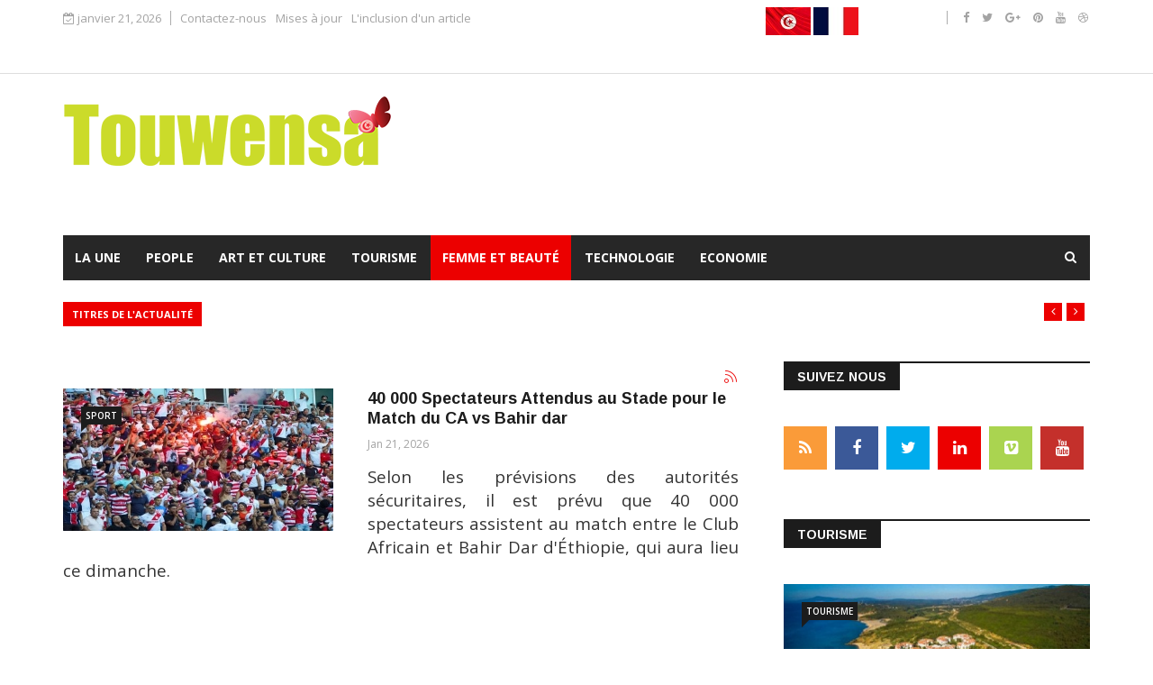

--- FILE ---
content_type: text/html; charset=utf-8
request_url: https://touwensa.com/fr/beaute-sante/tag/africain.html
body_size: 12939
content:
<!DOCTYPE html>
<html prefix="og: http://ogp.me/ns#" xmlns="http://www.w3.org/1999/xhtml" xml:lang="fr-fr" lang="fr-fr" dir="ltr">
    <head>
        <meta http-equiv="X-UA-Compatible" content="IE=edge">
             <meta name="viewport" content="width=device-width, initial-scale=1">
                                <!-- head -->
                <base href="https://touwensa.com/fr/beaute-sante/tag/africain.html" />
	<meta http-equiv="content-type" content="text/html; charset=utf-8" />
	<meta property="og:url" content="https://touwensa.com/fr/beaute-sante/tag/africain.html" />
	<meta property="og:type" content="website" />
	<meta property="og:title" content="africain" />
	<meta name="twitter:card" content="summary" />
	<meta name="twitter:title" content="africain" />
	<meta name="generator" content="Joomla! - Open Source Content Management" />
	<title>africain</title>
	<link href="/fr/beaute-sante/tag/africain.html" rel="canonical" />
	<link href="/fr/beaute-sante/tag/africain.html?format=feed" rel="alternate" type="application/rss+xml" title="africain | Feed" />
	<link href="/fr/beaute-sante/tag/africain.html?format=feed&type=rss" rel="alternate" type="application/rss+xml" title="africain | RSS 2.0" />
	<link href="/fr/beaute-sante/tag/africain.html?format=feed&type=atom" rel="alternate" type="application/atom+xml" title="africain | Atom 1.0" />
	<link href="/fr/templates/ts_news247/images/favicon.ico" rel="shortcut icon" type="image/vnd.microsoft.icon" />
	<link href="https://touwensa.com/fr/component/search/?Itemid=648&amp;task=tag&amp;tag=africain&amp;format=opensearch" rel="search" title="Valider touwensa" type="application/opensearchdescription+xml" />
	<link href="https://cdn.jsdelivr.net/npm/simple-line-icons@2.4.1/css/simple-line-icons.css" rel="stylesheet" type="text/css" />
	<link href="/fr/templates/ts_news247/css/k2.css?v=2.10.3" rel="stylesheet" type="text/css" />
	<link href="/fr/media/system/css/modal.css?33bc68abe54e2276c57883d624b9fdb9" rel="stylesheet" type="text/css" />
	<link href="//fonts.googleapis.com/css?family=Open+Sans:300,300italic,regular,italic,600,600italic,700,700italic,800,800italic&amp;subset=greek-ext,latin" rel="stylesheet" type="text/css" />
	<link href="//fonts.googleapis.com/css?family=Didact+Gothic:regular&amp;subset=greek-ext" rel="stylesheet" type="text/css" />
	<link href="//fonts.googleapis.com/css?family=Arimo:regular,italic,700,700italic&amp;subset=cyrillic-ext" rel="stylesheet" type="text/css" />
	<link href="/fr/templates/ts_news247/css/bootstrap.min.css" rel="stylesheet" type="text/css" />
	<link href="/fr/templates/ts_news247/css/font-awesome.min.css" rel="stylesheet" type="text/css" />
	<link href="/fr/templates/ts_news247/css/template.css" rel="stylesheet" type="text/css" />
	<link href="/fr/templates/ts_news247/css/presets/preset1.css" rel="stylesheet" type="text/css" class="preset" />
	<link href="/fr/templates/ts_news247/css/frontend-edit.css" rel="stylesheet" type="text/css" />
	<link href="/fr/components/com_sppagebuilder/assets/css/animate.min.css" rel="stylesheet" type="text/css" />
	<link href="/fr/components/com_sppagebuilder/assets/css/sppagebuilder.css" rel="stylesheet" type="text/css" />
	<link href="/fr/components/com_sppagebuilder/assets/css/magnific-popup.css" rel="stylesheet" type="text/css" />
	<link href="/fr/modules/mod_sp_social/assets/css/default/sp_social.css" rel="stylesheet" type="text/css" />
	<link href="https://touwensa.com/fr/modules/mod_news_pro_gk5/interface/css/style.css" rel="stylesheet" type="text/css" />
	<link href="/fr/modules/mod_sp_tweet/assets/css/mod_sp_tweet.list.css" rel="stylesheet" type="text/css" />
	<link href="https://touwensa.com/fr/media/com_acymailing/css/module_default.css?v=1643306450" rel="stylesheet" type="text/css" />
	<link href="/fr/components/com_roksprocket/layouts/headlines/themes/default/headlines.css" rel="stylesheet" type="text/css" />
	<style type="text/css">
body{font-family:Open Sans, sans-serif; font-size:14px; font-weight:normal; }h1{font-family:Didact Gothic, sans-serif; font-weight:normal; }h2{font-family:Arimo, sans-serif; font-weight:700; }h3{font-family:Arimo, sans-serif; font-weight:700; }h4{font-family:Arimo, sans-serif; font-weight:700; }h5{font-family:Open Sans, sans-serif; font-weight:600; }h6{font-family:Open Sans, sans-serif; font-weight:600; }@media (min-width: 1400px) {
.container {
max-width: 1140px;
}
}#sp-header{ padding:25px 0; }#sp-trending-news{ padding:25px 0 0; }#sp-bottom{ background-color:#1c1c1c;color:#969696;padding:70px 0 40px; }#sp-footer-logo{ background-color:#1c1c1c;color:#969696;padding:0 0 40px; }#sp-footer{ padding:15px 0; }
	</style>
	<script type="application/json" class="joomla-script-options new">{"csrf.token":"87c0832440d35678e977aaef329c1620","system.paths":{"root":"\/fr","base":"\/fr"}}</script>
	<script src="/fr/media/jui/js/jquery.min.js?33bc68abe54e2276c57883d624b9fdb9" type="text/javascript"></script>
	<script src="/fr/media/jui/js/jquery-noconflict.js?33bc68abe54e2276c57883d624b9fdb9" type="text/javascript"></script>
	<script src="/fr/media/jui/js/jquery-migrate.min.js?33bc68abe54e2276c57883d624b9fdb9" type="text/javascript"></script>
	<script src="/fr/media/k2/assets/js/k2.frontend.js?v=2.10.3&b=20200429&sitepath=/fr/" type="text/javascript"></script>
	<script src="/fr/media/system/js/mootools-core.js?33bc68abe54e2276c57883d624b9fdb9" type="text/javascript"></script>
	<script src="/fr/media/system/js/core.js?33bc68abe54e2276c57883d624b9fdb9" type="text/javascript"></script>
	<script src="/fr/media/system/js/mootools-more.js?33bc68abe54e2276c57883d624b9fdb9" type="text/javascript"></script>
	<script src="/fr/media/system/js/modal.js?33bc68abe54e2276c57883d624b9fdb9" type="text/javascript"></script>
	<script src="/fr/templates/ts_news247/js/bootstrap.min.js" type="text/javascript"></script>
	<script src="/fr/templates/ts_news247/js/jquery.sticky.js" type="text/javascript"></script>
	<script src="/fr/templates/ts_news247/js/main.js" type="text/javascript"></script>
	<script src="/fr/templates/ts_news247/js/progressbar.js" type="text/javascript"></script>
	<script src="/fr/templates/ts_news247/js/frontend-edit.js" type="text/javascript"></script>
	<script src="/fr/components/com_sppagebuilder/assets/js/jquery.parallax.js" type="text/javascript"></script>
	<script src="/fr/components/com_sppagebuilder/assets/js/sppagebuilder.js" type="text/javascript"></script>
	<script src="/fr/components/com_sppagebuilder/assets/js/jquery.magnific-popup.min.js" type="text/javascript"></script>
	<script src="https://touwensa.com/fr/modules/mod_news_pro_gk5/interface/scripts/engine.jquery.js" type="text/javascript"></script>
	<script src="https://touwensa.com/fr/media/com_acymailing/js/acymailing_module.js?v=5104" type="text/javascript" async="async"></script>
	<script src="/fr/components/com_roksprocket/assets/js/mootools-mobile.js" type="text/javascript"></script>
	<script src="/fr/components/com_roksprocket/assets/js/rokmediaqueries.js" type="text/javascript"></script>
	<script src="/fr/components/com_roksprocket/assets/js/roksprocket.js" type="text/javascript"></script>
	<script src="/fr/components/com_roksprocket/layouts/headlines/themes/default/headlines.js" type="text/javascript"></script>
	<script type="text/javascript">

		jQuery(function($) {
			SqueezeBox.initialize({});
			initSqueezeBox();
			$(document).on('subform-row-add', initSqueezeBox);

			function initSqueezeBox(event, container)
			{
				SqueezeBox.assign($(container || document).find('a.modal').get(), {
					parse: 'rel'
				});
			}
		});

		window.jModalClose = function () {
			SqueezeBox.close();
		};

		// Add extra modal close functionality for tinyMCE-based editors
		document.onreadystatechange = function () {
			if (document.readyState == 'interactive' && typeof tinyMCE != 'undefined' && tinyMCE)
			{
				if (typeof window.jModalClose_no_tinyMCE === 'undefined')
				{
					window.jModalClose_no_tinyMCE = typeof(jModalClose) == 'function'  ?  jModalClose  :  false;

					jModalClose = function () {
						if (window.jModalClose_no_tinyMCE) window.jModalClose_no_tinyMCE.apply(this, arguments);
						tinyMCE.activeEditor.windowManager.close();
					};
				}

				if (typeof window.SqueezeBoxClose_no_tinyMCE === 'undefined')
				{
					if (typeof(SqueezeBox) == 'undefined')  SqueezeBox = {};
					window.SqueezeBoxClose_no_tinyMCE = typeof(SqueezeBox.close) == 'function'  ?  SqueezeBox.close  :  false;

					SqueezeBox.close = function () {
						if (window.SqueezeBoxClose_no_tinyMCE)  window.SqueezeBoxClose_no_tinyMCE.apply(this, arguments);
						tinyMCE.activeEditor.windowManager.close();
					};
				}
			}
		};
		
var sp_preloader = '0';

var sp_gotop = '1';

var sp_offanimation = 'default';
	if(typeof acymailingModule == 'undefined'){
				var acymailingModule = [];
			}
			
			acymailingModule['emailRegex'] = /^[a-z0-9!#$%&\'*+\/=?^_`{|}~-]+(?:\.[a-z0-9!#$%&\'*+\/=?^_`{|}~-]+)*\@([a-z0-9-]+\.)+[a-z0-9]{2,10}$/i;

			acymailingModule['NAMECAPTION'] = 'Name';
			acymailingModule['NAME_MISSING'] = 'Please enter your name';
			acymailingModule['EMAILCAPTION'] = 'E-mail';
			acymailingModule['VALID_EMAIL'] = 'Please enter a valid e-mail address';
			acymailingModule['ACCEPT_TERMS'] = 'Please check the Terms and Conditions';
			acymailingModule['CAPTCHA_MISSING'] = 'The captcha is invalid, please try again';
			acymailingModule['NO_LIST_SELECTED'] = 'Please select the lists you want to subscribe to';
		
acymailingModule['excludeValuesformAcymailing56401'] = [];
acymailingModule['excludeValuesformAcymailing56401']['name'] = 'Name';
acymailingModule['excludeValuesformAcymailing56401']['email'] = 'E-mail';
if (typeof RokSprocket == 'undefined') RokSprocket = {};
Object.merge(RokSprocket, {
	SiteURL: 'https://touwensa.com/fr/',
	CurrentURL: 'https://touwensa.com/fr/',
	AjaxURL: 'https://touwensa.com/fr/index.php?option=com_roksprocket&amp;task=ajax&amp;format=raw&amp;ItemId=648'
});
window.addEvent('domready', function(){
		RokSprocket.instances.headlines = new RokSprocket.Headlines();
});
window.addEvent('domready', function(){
	RokSprocket.instances.headlines.attach(122, '{"accordion":1,"autoplay":"1","delay":"5"}');
});
window.addEvent('load', function(){
   var overridden = false;
   if (!overridden && window.G5 && window.G5.offcanvas){
       var mod = document.getElement('[data-headlines="122"]');
       mod.addEvents({
           touchstart: function(){ window.G5.offcanvas.detach(); },
           touchend: function(){ window.G5.offcanvas.attach(); }
       });
       overridden = true;
   };
});

	</script>

                <script async src="https://pagead2.googlesyndication.com/pagead/js/adsbygoogle.js?client=ca-pub-5385282584882937"
     crossorigin="anonymous"></script>
                </head>
                <body class="site com-k2 view-itemlist no-layout task-tag itemid-648 fr-fr ltr  layout-fluid off-canvas-menu-init">

                    <div class="body-wrapper">
                        <div class="body-innerwrapper">
                            <section id="sp-top-bar"><div class="container"><div class="row"><div id="sp-top1" class="col-lg-8 "><div class="sp-column "><div class="sp-module "><div class="sp-module-content">
<div id="ts_date119" class="ts_date_area ">
	<i class="fa fa-calendar-check-o"> </i>
 	janvier 21, 2026</div></div></div><div class="sp-module "><div class="sp-module-content"><ul class="nav menu">
<li class="item-479"><a href="/fr/contactez-nous.html" > Contactez-nous</a></li><li class="item-498"><a href="/fr/mises-a-jour.html" > Mises à jour</a></li><li class="item-698"><a href="/fr/l-inclusion-d-un-article.html" onclick="window.open(this.href,'targetWindow','toolbar=no,location=no,status=no,menubar=no,scrollbars=yes,resizable=yes');return false;" > L'inclusion d'un article</a>
</li></ul>
</div></div></div></div><div id="sp-top2" class="col-lg-2 "><div class="sp-column "><div class="sp-module "><div class="sp-module-content">

<div class="custom"  >
	<table>
<tbody>
<tr>
<td><a href="/fr/../"><img src="/fr/images/tn.jpg" alt="" /></a></td>
<td> </td>
<td><a href="http://www.touwensa.com/fr/"><img src="/fr/images/fr.jpg" alt="" /></a></td>
</tr>
</tbody>
</table>
<p> </p></div>
</div></div></div></div><div id="sp-top3" class="col-lg-2 d-none d-md-block"><div class="sp-column "><ul class="social-icons"><li><a target="_blank" href="#"><i class="fa fa-facebook"></i></a></li><li><a target="_blank" href="#"><i class="fa fa-twitter"></i></a></li><li><a target="_blank" href="#"><i class="fa fa-google-plus"></i></a></li><li><a target="_blank" href="#"><i class="fa fa-pinterest"></i></a></li><li><a target="_blank" href="#"><i class="fa fa-youtube"></i></a></li><li><a target="_blank" href="#"><i class="fa fa-dribbble"></i></a></li></ul></div></div></div></div></section><header id="sp-header"><div class="container"><div class="row"><div id="sp-logo" class="col-12 col-lg-12 "><div class="sp-column "><div class="logo"><a href="/fr/"><img class="sp-default-logo" src="/fr/templates/ts_news247/images/presets/preset1/logo.png" alt="touwensa"><img class="sp-retina-logo" src="/fr/templates/ts_news247/images/presets/preset1/logo@2x.png" alt="touwensa" width="364" height="129"></a></div></div></div></div></div></header><section id="sp-menu" class=" clearfix main-nav dark-nav"><div class="container"><div class="row"><div id="sp-menu" class="col-lg-9 "><div class="sp-column ">			<div class='sp-megamenu-wrapper'>
				<a id="offcanvas-toggler" class="visible-sm visible-xs" href="#"><i class="fa fa-bars"></i></a>
				<ul class="sp-megamenu-parent menu-fade hidden-sm hidden-xs"><li class="sp-menu-item"><a  href="/fr/"  > La Une</a></li><li class="sp-menu-item"><a  href="/fr/rss-icon.html"  >People</a></li><li class="sp-menu-item"><a  href="/fr/art-et-culture.html"  >Art et culture</a></li><li class="sp-menu-item"><a  href="/fr/tourisme.html"  >Tourisme</a></li><li class="sp-menu-item current-item active"><a  href="/fr/beaute-sante.html"  >Femme et beauté</a></li><li class="sp-menu-item"><a  href="/fr/technology.html"  >Technologie</a></li><li class="sp-menu-item"><a  href="/fr/economie.html"  >Economie</a></li></ul>			</div>
		</div></div><div id="sp-search" class="col-lg-3 "><div class="sp-column "><div class="sp-module  menu-search"><div class="sp-module-content"><div class="menu-search-icon">
	<i class="fa fa-search"></i>
</div>

<div class="menu-search-form" style="display: none;">
	<div class="search menu-search">
		<form action="/fr/beaute-sante.html" method="post">
			<input name="searchword" id="mod-search-searchword" maxlength="200"  class="inputbox search-query" type="text" size="20" placeholder="Recherche..." /><span class="search-close"><i id="search-close" class="icon-remove"></i></span>			<input type="hidden" name="task" value="search" />
			<input type="hidden" name="option" value="com_search" />
			<input type="hidden" name="Itemid" value="648" />
		</form>
	</div>
</div></div></div></div></div></div></div></section><section id="sp-trending-news" class="d-none d-md-block trending-light"><div class="container"><div class="row"><div id="sp-trending" class="col-lg-12 "><div class="sp-column "><div class="sp-module "><div class="sp-module-content"><div class="sprocket-headlines navigation-active animation-fade" data-headlines="122">
	<div class="sprocket-headlines-container">
				<div class="sprocket-headlines-badge">
			<span>Titres de l'actualité</span>
		</div>
				<ul class="sprocket-headlines-list">
					</ul>
				<div class="sprocket-headlines-navigation">
			<span class="arrow next" data-headlines-next><span><i class="fa fa-angle-right"></i></span></span>
			<span class="arrow prev" data-headlines-previous><span><i class="fa fa-angle-left"></i></span></span>
		</div>
			</div>
</div>
</div></div></div></div></div></div></section><section id="sp-page-title"><div class="row"><div id="sp-title" class="col-lg-12 "><div class="sp-column "></div></div></div></section><section id="sp-main-body"><div class="container"><div class="row"><div id="sp-component" class="col-lg-8 "><div class="sp-column "><div id="system-message-container">
	</div>

<!-- Start K2 Tag Layout -->
<div id="k2Container" class="tagView">

	
		<!-- RSS feed icon -->
	<div class="k2FeedIcon">
		<a href="/fr/beaute-sante/tag/africain.html?format=feed" title="S'abonner à ce flux RSS">
			<span>S'abonner à ce flux RSS</span>
		</a>
		<div class="clr"></div>
	</div>
	
		<div class="tagItemList">
		
		<!-- Start K2 Item Layout -->
		<div class="tagItemView">

				  <!-- Item Image -->
		  <div class="tagItemImageBlock">
			  <span class="tagItemImage">
			    <a href="/fr/sport/8219-40-000-spectateurs-attendus-au-stade-pour-le-match-du-ca-vs-bahir-dar.html" title="40 000 Spectateurs Attendus au Stade pour le Match du CA vs Bahir dar">
			    	<img src="/fr/media/k2/items/cache/5a62b813a85f90636c67d0f5db4a97f9_Generic.jpg" alt="40 000 Spectateurs Attendus au Stade pour le Match du CA vs Bahir dar" style="width:300px; height:auto;" />
			    </a>
			  </span>
			  <div class="clr"></div>

						<!-- Item category name -->
			<div class="tagItemCategory">
				<a href="/fr/sport.html">sport</a>
			</div>
			
		  </div>
		
			<div class="tagItemHeader">
			
			  			  <!-- Item title -->
			  <h2 class="tagItemTitle">
			  						<a href="/fr/sport/8219-40-000-spectateurs-attendus-au-stade-pour-le-match-du-ca-vs-bahir-dar.html">
			  		40 000 Spectateurs Attendus au Stade pour le Match du CA vs Bahir dar			  	</a>
			  				  </h2>
			  
			  <div class="tagItemInfo">

			  					<!-- Date created -->
				<span class="tagItemDateCreated">
					Jan 21,
 					2026				</span>
				

			  </div>

		  </div> <!-- Tag header end -->

		  <div class="tagItemBody">
			  
			  			  <!-- Item introtext -->
			  <div class="tagItemIntroText">
			  	<p dir="ltr" style="text-align: justify;"><span style="font-size: 14pt;">Selon les prévisions des autorités sécuritaires, il est prévu que 40 000 spectateurs assistent au match entre le Club Africain et Bahir Dar d'Éthiopie, qui aura lieu ce dimanche. </span></p>
			  </div>
			  
			  			
			
			  <div class="clr"></div>
		  </div>
		  
		  <div class="clr"></div>
		  
		  		 


			<div class="clr"></div>
		</div>
		<!-- End K2 Item Layout -->
		
		
		<!-- Start K2 Item Layout -->
		<div class="tagItemView">

				  <!-- Item Image -->
		  <div class="tagItemImageBlock">
			  <span class="tagItemImage">
			    <a href="/fr/rss-icon/8210-la-success-story-d-akram-mag-couronne-meilleur-acteur-africain-pour-moez,-le-chemin-obscur.html" title="La Success Story d&amp;#039;Akram Mag: Couronn&eacute; Meilleur Acteur Africain pour &amp;#039;Moez, le Chemin Obscur&amp;#039;">
			    	<img src="/fr/media/k2/items/cache/bcba2c7d61a07f13286612c710db37fe_Generic.jpg" alt="La Success Story d&amp;#039;Akram Mag: Couronn&eacute; Meilleur Acteur Africain pour &amp;#039;Moez, le Chemin Obscur&amp;#039;" style="width:300px; height:auto;" />
			    </a>
			  </span>
			  <div class="clr"></div>

						<!-- Item category name -->
			<div class="tagItemCategory">
				<a href="/fr/rss-icon.html">People</a>
			</div>
			
		  </div>
		
			<div class="tagItemHeader">
			
			  			  <!-- Item title -->
			  <h2 class="tagItemTitle">
			  						<a href="/fr/rss-icon/8210-la-success-story-d-akram-mag-couronne-meilleur-acteur-africain-pour-moez,-le-chemin-obscur.html">
			  		La Success Story d&#039;Akram Mag: Couronné Meilleur Acteur Africain pour &#039;Moez, le Chemin Obscur&#039;			  	</a>
			  				  </h2>
			  
			  <div class="tagItemInfo">

			  					<!-- Date created -->
				<span class="tagItemDateCreated">
					Jan 21,
 					2026				</span>
				

			  </div>

		  </div> <!-- Tag header end -->

		  <div class="tagItemBody">
			  
			  			  <!-- Item introtext -->
			  <div class="tagItemIntroText">
			  	<p dir="ltr" style="text-align: justify;"><span style="font-size: 14pt;">Dans une nuit éclatante dédiée à l'art et à l'excellence, l'acteur et artiste tunisien, Akram Mag, a brillamment remporté le prix du Meilleur Acteur Africain pour son rôle exceptionnel dans le film "Moez, le Chemin Obscur". Cette reconnaissance a été décernée lors de la cérémonie des Septimus Awards qui s'est tenue récemment à Amsterdam, la capitale néerlandaise.</span></p>
			  </div>
			  
			  			
			
			  <div class="clr"></div>
		  </div>
		  
		  <div class="clr"></div>
		  
		  		 


			<div class="clr"></div>
		</div>
		<!-- End K2 Item Layout -->
		
		
		<!-- Start K2 Item Layout -->
		<div class="tagItemView">

				  <!-- Item Image -->
		  <div class="tagItemImageBlock">
			  <span class="tagItemImage">
			    <a href="/fr/sport/8191-l-afrique-a-l-honneur-le-malien-diakite-au-sifflet-pour-la-rencontre-entre-le-club-africain-et-bahir-dar-en-coupe-de-la-confederation.html" title="L&amp;#039;Afrique &agrave; l&amp;#039;honneur : Le Malien Diakit&eacute; au sifflet pour la rencontre entre le Club Africain et Bahir Dar en Coupe de la Conf&eacute;d&eacute;ration">
			    	<img src="/fr/media/k2/items/cache/afd21c299dbdb5f1ff3ee6b4cb51c871_Generic.jpg" alt="L&amp;#039;Afrique &agrave; l&amp;#039;honneur : Le Malien Diakit&eacute; au sifflet pour la rencontre entre le Club Africain et Bahir Dar en Coupe de la Conf&eacute;d&eacute;ration" style="width:300px; height:auto;" />
			    </a>
			  </span>
			  <div class="clr"></div>

						<!-- Item category name -->
			<div class="tagItemCategory">
				<a href="/fr/sport.html">sport</a>
			</div>
			
		  </div>
		
			<div class="tagItemHeader">
			
			  			  <!-- Item title -->
			  <h2 class="tagItemTitle">
			  						<a href="/fr/sport/8191-l-afrique-a-l-honneur-le-malien-diakite-au-sifflet-pour-la-rencontre-entre-le-club-africain-et-bahir-dar-en-coupe-de-la-confederation.html">
			  		L&#039;Afrique à l&#039;honneur : Le Malien Diakité au sifflet pour la rencontre entre le Club Africain et Bahir Dar en Coupe de la Confédération			  	</a>
			  				  </h2>
			  
			  <div class="tagItemInfo">

			  					<!-- Date created -->
				<span class="tagItemDateCreated">
					Jan 21,
 					2026				</span>
				

			  </div>

		  </div> <!-- Tag header end -->

		  <div class="tagItemBody">
			  
			  			  <!-- Item introtext -->
			  <div class="tagItemIntroText">
			  	<p dir="ltr" style="text-align: justify;"><span style="font-size: 14pt;">Par [Ghassen Hsainia]</span></p>
<p dir="ltr" style="text-align: justify;"><span style="font-size: 14pt;">Date : [Date]</span></p>
<p dir="ltr" style="text-align: justify;"><span style="font-size: 14pt;">Dans le cadre de la Coupe de la Confédération africaine, la Commission arbitrale a annoncé la nomination de l'arbitre malien Issoumane Diakité pour diriger le match entre le Club Africain et Bahir Dar d'Éthiopie.</span></p>
			  </div>
			  
			  			
			
			  <div class="clr"></div>
		  </div>
		  
		  <div class="clr"></div>
		  
		  		 


			<div class="clr"></div>
		</div>
		<!-- End K2 Item Layout -->
		
		
		<!-- Start K2 Item Layout -->
		<div class="tagItemView">

				  <!-- Item Image -->
		  <div class="tagItemImageBlock">
			  <span class="tagItemImage">
			    <a href="/fr/sport/8169-le-club-africain-domine-le-classement-des-supporters-les-plus-nombreux-en-termes-d-abonnements.html" title="Le Club Africain domine le classement des supporters les plus nombreux en termes d&amp;#039;abonnements">
			    	<img src="/fr/media/k2/items/cache/3fc59815d0f693bc8996725d2f613fc6_Generic.jpg" alt="Le Club Africain domine le classement des supporters les plus nombreux en termes d&amp;#039;abonnements" style="width:300px; height:auto;" />
			    </a>
			  </span>
			  <div class="clr"></div>

						<!-- Item category name -->
			<div class="tagItemCategory">
				<a href="/fr/sport.html">sport</a>
			</div>
			
		  </div>
		
			<div class="tagItemHeader">
			
			  			  <!-- Item title -->
			  <h2 class="tagItemTitle">
			  						<a href="/fr/sport/8169-le-club-africain-domine-le-classement-des-supporters-les-plus-nombreux-en-termes-d-abonnements.html">
			  		Le Club Africain domine le classement des supporters les plus nombreux en termes d&#039;abonnements			  	</a>
			  				  </h2>
			  
			  <div class="tagItemInfo">

			  					<!-- Date created -->
				<span class="tagItemDateCreated">
					Jan 21,
 					2026				</span>
				

			  </div>

		  </div> <!-- Tag header end -->

		  <div class="tagItemBody">
			  
			  			  <!-- Item introtext -->
			  <div class="tagItemIntroText">
			  	<p dir="ltr" style="text-align: justify;"><span style="font-size: 14pt;">27 septembre 2023 - Ce matin, le Club Africain a réalisé une prouesse remarquable en atteignant un record du nombre d'abonnements vendus. Le total des abonnements a atteint 7000, après la vente du dernier abonnement concernant la région d'El Menzah tôt ce matin.</span></p>
			  </div>
			  
			  			
			
			  <div class="clr"></div>
		  </div>
		  
		  <div class="clr"></div>
		  
		  		 


			<div class="clr"></div>
		</div>
		<!-- End K2 Item Layout -->
		
		
		<!-- Start K2 Item Layout -->
		<div class="tagItemView">

				  <!-- Item Image -->
		  <div class="tagItemImageBlock">
			  <span class="tagItemImage">
			    <a href="/fr/sport/8166-eclat-et-victoire-club-africain-lance-la-ligue-professionnelle-en-force.html" title="&Eacute;clat et victoire : Club Africain lance la Ligue Professionnelle en force">
			    	<img src="/fr/media/k2/items/cache/4c19919d37f8aef492af9aa09ee4cd39_Generic.jpg" alt="&Eacute;clat et victoire : Club Africain lance la Ligue Professionnelle en force" style="width:300px; height:auto;" />
			    </a>
			  </span>
			  <div class="clr"></div>

						<!-- Item category name -->
			<div class="tagItemCategory">
				<a href="/fr/sport.html">sport</a>
			</div>
			
		  </div>
		
			<div class="tagItemHeader">
			
			  			  <!-- Item title -->
			  <h2 class="tagItemTitle">
			  						<a href="/fr/sport/8166-eclat-et-victoire-club-africain-lance-la-ligue-professionnelle-en-force.html">
			  		Éclat et victoire : Club Africain lance la Ligue Professionnelle en force			  	</a>
			  				  </h2>
			  
			  <div class="tagItemInfo">

			  					<!-- Date created -->
				<span class="tagItemDateCreated">
					Jan 21,
 					2026				</span>
				

			  </div>

		  </div> <!-- Tag header end -->

		  <div class="tagItemBody">
			  
			  			  <!-- Item introtext -->
			  <div class="tagItemIntroText">
			  	<p dir="ltr" style="text-align: justify;"><span style="font-size: 12pt;">Les atmosphères d'enthousiasme et d'attentes continuent de planer au-dessus des terrains de football, alors que le début du championnat de la Ligue Professionnelle de Football suscite un sentiment d'excitation et une victoire portant le goût du défi et de l'excitation. Dans un match exceptionnel, le Club Africain a réussi à obtenir une précieuse victoire contre son hôte, l'Union Sportive de Ben Guerdane, avec un but marqué par le remarquable joueur Bassam Serrarfi à la 36e minute du match.</span></p>
			  </div>
			  
			  			
			
			  <div class="clr"></div>
		  </div>
		  
		  <div class="clr"></div>
		  
		  		 


			<div class="clr"></div>
		</div>
		<!-- End K2 Item Layout -->
		
			</div>

	<!-- Pagination -->
		<div class="k2Pagination">
		<ul class="pagination"><li class='active'><a>1</a></li><li><a class='' href='/fr/beaute-sante/tag/africain.html?start=5' title='2'>2</a></li><li><a class='' href='/fr/beaute-sante/tag/africain.html?start=10' title='3'>3</a></li><li><a class='' href='/fr/beaute-sante/tag/africain.html?start=15' title='4'>4</a></li><li><a class='' href='/fr/beaute-sante/tag/africain.html?start=20' title='5'>5</a></li><li><a class='' href='/fr/beaute-sante/tag/africain.html?start=25' title='6'>6</a></li><li><a class='' href='/fr/beaute-sante/tag/africain.html?start=30' title='7'>7</a></li><li><a class='' href='/fr/beaute-sante/tag/africain.html?start=35' title='8'>8</a></li><li><a class='' href='/fr/beaute-sante/tag/africain.html?start=40' title='9'>9</a></li><li><a class='' href='/fr/beaute-sante/tag/africain.html?start=45' title='10'>10</a></li><li><a class='' href='/fr/beaute-sante/tag/africain.html?start=5' title='Suivant'>Suivant</a></li><li><a class='' href='/fr/beaute-sante/tag/africain.html?start=45' title='Fin'>Fin</a></li></ul>		<div class="clr"></div>
		Page 1 sur 10	</div>
	
		
</div>
<!-- End K2 Tag Layout -->

<!-- JoomlaWorks "K2" (v2.10.3) | Learn more about K2 at https://getk2.org -->

</div></div><div id="sp-right" class="col-lg-4 "><div class="sp-column class2"><div class="sp-module  social-color block-title"><h3 class="sp-module-title">Suivez nous</h3><div class="sp-module-content">	
	
	<div id="sp_social145" class="sp_social icon_size_32  social-color block-title">
	<ul>
					<li class="rss">
				<a target='_blank' title="RSS" href="#"><i class="fa fa-rss"></i>
				<span class="ts-social-title">RSS</span>
				<span class="ts-social-desc">Subscribe us on News</span></a></li>
				</a></li>
			
			
		
					<li class="facebook"><a target='_blank'  title="Facebook" href="http://www.facebook.com/pages/%D8%A7%D9%84%D8%AC%D8%B1%D9%8A%D8%AF%D8%A9-%D8%A7%D9%84%D8%A5%D9%84%D9%83%D8%AA%D8%B1%D9%88%D9%86%D9%8A%D8%A9-%D8%AA%D9%88%D8%A7%D9%86%D8%B3%D8%A9/344086172284511"><i class="fa fa-facebook"> </i>
			<span class="ts-social-title">Facebook</span>
			<span class="ts-social-desc">Like us on Facebook</span></a></li>
				
					<li class="twitter"><a target='_blank' title="Twitter" href="http://www.twitter.com/tuwensa"><i class="fa fa-twitter"></i>
			<span class="ts-social-title">Twitter</span>
			<span class="ts-social-desc">Follow us on Twitter</span></a></li>
			
		
			
		
		
					<li><a target='_blank' title="Linkedin" href="http://www.linkedin.com/profile/view?id=179376793&trk=tab_pro"><i class="fa fa-linkedin"></i></a></li>
			

			
		
			

			
		
			
		
			
		
			

					<li><a target='_blank' title="Vimeo" href="http://www.vimeo.com/#"><i class="fa fa-vimeo-square"></i></a></li>
			

					<li class="youtube"><a target='_blank' title="YouTube" href="http://www.youtube.com/channel/UC6KofAo1gvThXukVuFMRUvQ"><i class="fa fa-youtube"></i>
			<span class="ts-social-title">Youtube</span>
				<span class="ts-social-desc">Subscribe on Youtube</span></a></li>
			</a></li>
			

			

			

		
				
	</ul>
	<div style="clear:both"></div>
</div></div></div><div class="sp-module  nspOverlayArticle allCat block-title"><h3 class="sp-module-title">Tourisme</h3><div class="sp-module-content">	<div class="nspMain  nspOverlayArticle allCat block-title" id="nsp-nsp-200" data-config="{
				'animation_speed': 400,
				'animation_interval': 5000,
				'animation_function': 'Fx.Transitions.Expo.easeIn',
				'news_column': 1,
				'news_rows': 1,
				'links_columns_amount': 1,
				'links_amount': 4
			}">		
				
					<div class="nspArts bottom" style="width:100%;">
								<div class="nspArtScroll1">
					<div class="nspArtScroll2 nspPages1">
																	<div class="nspArtPage active nspCol1">
																				<div class="nspArt nspCol1" style="padding:0;">
								<a href="/fr/tourisme/171-la-tunisie-signes-de-reprise-touristique-et-prevision-d-augmentation-des-nuitees-par-rapport-a-2019.html" class="nspImageWrapper tleft fleft" style="margin:0;" target="_self"><img class="nspImage tleft fleft" src="https://touwensa.com/fr/media/k2/items/cache/69bc9c3e85c501b0a6208cc7a55abbf9_XL.jpg" alt="La Tunisie : Signes de reprise touristique et prévision d'augmentation des nuitées par rapport à 2019" style="width:340px;height:220px;"  /></a><h4 class="nspHeader tleft fnone has-image"><a href="/fr/tourisme/171-la-tunisie-signes-de-reprise-touristique-et-prevision-d-augmentation-des-nuitees-par-rapport-a-2019.html"  title="La Tunisie : Signes de reprise touristique et prévision d'augmentation des nuitées par rapport à 2019" target="_self">La Tunisie : Signes de reprise touristique et prév&hellip;</a></h4><p class="nspInfo nspInfo1 tleft fnone"><span class="nspDate">Mai 21, 2023</span> <a class="nspCategory" href="/fr/tourisme.html" target="_self">Tourisme</a></p>							</div>
												</div>
																</div>

									</div>
			</div>
		
				<div class="nspLinksWrap bottom" style="width:99.9%;">
			<div class="nspLinks" style="margin:0;">
								<div class="nspLinkScroll1">
					<div class="nspLinkScroll2 nspPages1">
																				<ul class="nspList active nspCol1">
														
							<li class="even"><a href="/fr/tourisme/161-reouverture-du-temple-de-gheriba-a-djerba-apres-l-attaque-lache-les-visiteurs-reprennent-leur-visite-et-une-delegation-parlementaire-presente-ses-condoleances.html" class="nspImageWrapper" style="margin:0 20px 0 0;" target="_self"><img class="nspImage" src="https://touwensa.com/fr/media/k2/items/cache/471bd07fdaa7b040f7ab8b2a13f8f35b_XL.jpg" alt="Réouverture du temple de Gheriba à Djerba après l'attaque lâche : les visiteurs reprennent leur visite et une délégation parlementaire présente ses condoléances" style="width:100px;height:75px;"  /></a><div><h4><a href="/fr/tourisme/161-reouverture-du-temple-de-gheriba-a-djerba-apres-l-attaque-lache-les-visiteurs-reprennent-leur-visite-et-une-delegation-parlementaire-presente-ses-condoleances.html" title="Réouverture du temple de Gheriba à Djerba après l'attaque lâche : les visiteurs reprennent leur visite et une délégation parlementaire présente ses condoléances" target="_self">Réouverture du temple de Gheriba à Djerba après l'attaque lâ&hellip;</a></h4><a class="nspListCategory" href="/fr/tourisme.html">Tourisme</a><div class="nspListDate">Mai 15, 2023</div></div></li>							
																											
							<li class="odd"><a href="/fr/tourisme/135-aucune-annulation-de-reservations-touristiques-en-tunisie-apres-l-incident.html" class="nspImageWrapper" style="margin:0 20px 0 0;" target="_self"><img class="nspImage" src="https://touwensa.com/fr/media/k2/items/cache/be7685026070406a215779b242f1aa2e_XL.jpg" alt="Aucune annulation de réservations touristiques en Tunisie après l'incident" style="width:100px;height:75px;"  /></a><div><h4><a href="/fr/tourisme/135-aucune-annulation-de-reservations-touristiques-en-tunisie-apres-l-incident.html" title="Aucune annulation de réservations touristiques en Tunisie après l'incident" target="_self">Aucune annulation de réservations touristiques en Tunisie ap&hellip;</a></h4><a class="nspListCategory" href="/fr/tourisme.html">Tourisme</a><div class="nspListDate">Mai 10, 2023</div></div></li>							
																											
							<li class="even"><a href="/fr/tourisme/124-pelerinage-de-la-ghriba-les-preparatifs-termines-pour-l’accueil-des-milliers-de-visiteurs.html" class="nspImageWrapper" style="margin:0 20px 0 0;" target="_self"><img class="nspImage" src="https://touwensa.com/fr/media/k2/items/cache/d9b208614500b6f80739755fd29fad52_XL.jpg" alt="Pélerinage de La Ghriba: Les préparatifs terminés pour l’accueil des milliers de visiteurs" style="width:100px;height:75px;"  /></a><div><h4><a href="/fr/tourisme/124-pelerinage-de-la-ghriba-les-preparatifs-termines-pour-l’accueil-des-milliers-de-visiteurs.html" title="Pélerinage de La Ghriba: Les préparatifs terminés pour l’accueil des milliers de visiteurs" target="_self">Pélerinage de La Ghriba: Les préparatifs terminés pour l’acc&hellip;</a></h4><a class="nspListCategory" href="/fr/tourisme.html">Tourisme</a><div class="nspListDate">Mai 04, 2023</div></div></li>							
																											
							<li class="odd"><a href="/fr/tourisme/105-tunisie-les-hoteliers-et-voyagistes-deplorent-«-la-concurrence-deloyale-»-des-plateformes-mondiales-de-reservation.html" class="nspImageWrapper" style="margin:0 20px 0 0;" target="_self"><img class="nspImage" src="https://touwensa.com/fr/media/k2/items/cache/048731097de322302aff7e52151c991d_XL.jpg" alt="Tunisie : Les hôteliers et voyagistes déplorent « la concurrence déloyale » des plateformes mondiales de réservation" style="width:100px;height:75px;"  /></a><div><h4><a href="/fr/tourisme/105-tunisie-les-hoteliers-et-voyagistes-deplorent-«-la-concurrence-deloyale-»-des-plateformes-mondiales-de-reservation.html" title="Tunisie : Les hôteliers et voyagistes déplorent « la concurrence déloyale » des plateformes mondiales de réservation" target="_self">Tunisie : Les hôteliers et voyagistes déplorent « la concurr&hellip;</a></h4><a class="nspListCategory" href="/fr/tourisme.html">Tourisme</a><div class="nspListDate">Avr 03, 2023</div></div></li>							
														</ul>
															
					</div>
					
									</div>	
					
				
					
			</div>
		</div>
				
			</div>
</div></div><div class="sp-module  nspOverlayArticle allCat block-title"><h3 class="sp-module-title">les plus lus</h3><div class="sp-module-content">	<p>Error: No articles to display</p>
</div></div><div class="sp-module  block-title"><h3 class="sp-module-title">CLOUD</h3><div class="sp-module-content">
<div id="k2ModuleBox164" class="k2TagCloudBlock  block-title">
            <a href="/fr/beaute-sante/tag/africain.html" style="font-size:118%" title="46 Eléments taggés avec africain">
        africain    </a>
                <a href="/fr/beaute-sante/tag/annonce.html" style="font-size:94%" title="21 Eléments taggés avec annonce">
        annonce    </a>
                <a href="/fr/beaute-sante/tag/ca.html" style="font-size:92%" title="18 Eléments taggés avec ca">
        ca    </a>
                <a href="/fr/beaute-sante/tag/club.html" style="font-size:121%" title="49 Eléments taggés avec club">
        club    </a>
                <a href="/fr/beaute-sante/tag/coupe.html" style="font-size:99%" title="26 Eléments taggés avec coupe">
        coupe    </a>
                <a href="/fr/beaute-sante/tag/décès.html" style="font-size:93%" title="19 Eléments taggés avec d&eacute;c&egrave;s">
        décès    </a>
                <a href="/fr/beaute-sante/tag/enfant.html" style="font-size:86%" title="12 Eléments taggés avec enfant">
        enfant    </a>
                <a href="/fr/beaute-sante/tag/est.html" style="font-size:87%" title="13 Eléments taggés avec est">
        est    </a>
                <a href="/fr/beaute-sante/tag/festival.html" style="font-size:87%" title="13 Eléments taggés avec festival">
        festival    </a>
                <a href="/fr/beaute-sante/tag/finale.html" style="font-size:87%" title="13 Eléments taggés avec finale">
        finale    </a>
                <a href="/fr/beaute-sante/tag/france.html" style="font-size:89%" title="15 Eléments taggés avec france">
        france    </a>
                <a href="/fr/beaute-sante/tag/guerre.html" style="font-size:87%" title="13 Eléments taggés avec guerre">
        guerre    </a>
                <a href="/fr/beaute-sante/tag/jabeur.html" style="font-size:87%" title="13 Eléments taggés avec jabeur">
        jabeur    </a>
                <a href="/fr/beaute-sante/tag/ligue.html" style="font-size:93%" title="19 Eléments taggés avec ligue">
        ligue    </a>
                <a href="/fr/beaute-sante/tag/maroc.html" style="font-size:90%" title="16 Eléments taggés avec maroc">
        maroc    </a>
                <a href="/fr/beaute-sante/tag/match.html" style="font-size:90%" title="16 Eléments taggés avec match">
        match    </a>
                <a href="/fr/beaute-sante/tag/ministre.html" style="font-size:89%" title="15 Eléments taggés avec ministre">
        ministre    </a>
                <a href="/fr/beaute-sante/tag/ministère.html" style="font-size:87%" title="13 Eléments taggés avec minist&egrave;re">
        ministère    </a>
                <a href="/fr/beaute-sante/tag/mort.html" style="font-size:86%" title="12 Eléments taggés avec mort">
        mort    </a>
                <a href="/fr/beaute-sante/tag/nouveau.html" style="font-size:91%" title="17 Eléments taggés avec nouveau">
        nouveau    </a>
                <a href="/fr/beaute-sante/tag/nouvelle.html" style="font-size:92%" title="18 Eléments taggés avec nouvelle">
        nouvelle    </a>
                <a href="/fr/beaute-sante/tag/Ons.html" style="font-size:88%" title="14 Eléments taggés avec Ons">
        Ons    </a>
                <a href="/fr/beaute-sante/tag/président.html" style="font-size:88%" title="14 Eléments taggés avec pr&eacute;sident">
        président    </a>
                <a href="/fr/beaute-sante/tag/Saïed.html" style="font-size:92%" title="18 Eléments taggés avec Sa&iuml;ed">
        Saïed    </a>
                <a href="/fr/beaute-sante/tag/tourisme.html" style="font-size:87%" title="13 Eléments taggés avec tourisme">
        tourisme    </a>
                <a href="/fr/beaute-sante/tag/tunis.html" style="font-size:97%" title="24 Eléments taggés avec tunis">
        tunis    </a>
                <a href="/fr/beaute-sante/tag/tunisie.html" style="font-size:300%" title="238 Eléments taggés avec tunisie">
        tunisie    </a>
                <a href="/fr/beaute-sante/tag/tunisien.html" style="font-size:101%" title="28 Eléments taggés avec tunisien">
        tunisien    </a>
                <a href="/fr/beaute-sante/tag/tunisienne.html" style="font-size:94%" title="21 Eléments taggés avec tunisienne">
        tunisienne    </a>
                <a href="/fr/beaute-sante/tag/Ukraine.html" style="font-size:92%" title="18 Eléments taggés avec Ukraine">
        Ukraine    </a>
            <div class="clr"></div>
</div>
</div></div><div class="sp-module  newsletter block-title"><h3 class="sp-module-title">اشترك في نشرتنا الاخبارية</h3><div class="sp-module-content"><div class="acymailing_module newsletter block-title" id="acymailing_module_formAcymailing56401">
	<div class="acymailing_fulldiv" id="acymailing_fulldiv_formAcymailing56401"  >
		<form id="formAcymailing56401" action="/fr/beaute-sante.html" onsubmit="return submitacymailingform('optin','formAcymailing56401')" method="post" name="formAcymailing56401"  >
		<div class="acymailing_module_form" >
			<div class="acymailing_introtext"><h3 class="newsletter-title">Get Updates</h3>
<p>Subscribe our newsletter to get the best stories into your inbox!</p></div>			<div class="acymailing_form">
					<p class="onefield fieldacyemail" id="field_email_formAcymailing56401">							<span class="acyfield_email acy_requiredField"><input id="user_email_formAcymailing56401"  onfocus="if(this.value == 'E-mail') this.value = '';" onblur="if(this.value=='') this.value='E-mail';" class="inputbox" type="text" name="user[email]" style="width:100%" value="E-mail" title="E-mail" /></span>
							</p>
					
					<p class="acysubbuttons">
												<input class="button subbutton btn btn-primary" type="submit" value="Subscribe" name="Submit" onclick="try{ return submitacymailingform('optin','formAcymailing56401'); }catch(err){alert('The form could not be submitted '+err);return false;}"/>
											</p>
				</div>
			<div class="acymailing_finaltext">Don't worry we hate spams</div>			<input type="hidden" name="ajax" value="0"/>
			<input type="hidden" name="acy_source" value="module_132" />
			<input type="hidden" name="ctrl" value="sub"/>
			<input type="hidden" name="task" value="notask"/>
			<input type="hidden" name="redirect" value="https%3A%2F%2Ftouwensa.com%2Ffr%2Fbeaute-sante%2Ftag%2Fafricain.html"/>
			<input type="hidden" name="redirectunsub" value="https%3A%2F%2Ftouwensa.com%2Ffr%2Fbeaute-sante%2Ftag%2Fafricain.html"/>
			<input type="hidden" name="option" value="com_acymailing"/>
						<input type="hidden" name="hiddenlists" value="1"/>
			<input type="hidden" name="acyformname" value="formAcymailing56401" />
									</div>
		</form>
	</div>
	</div>

</div></div></div></div></div></div></section><section id="sp-bottom"><div class="container"><div class="row"><div id="sp-bottom1" class="col-md-6 col-lg-3 "><div class="sp-column "><div class="sp-module  nspBlock"><h3 class="sp-module-title">le plus intéressé</h3><div class="sp-module-content">	<div class="nspMain  nspBlock" id="nsp-nsp-195" data-config="{
				'animation_speed': 400,
				'animation_interval': 5000,
				'animation_function': 'Fx.Transitions.Expo.easeIn',
				'news_column': 1,
				'news_rows': 3,
				'links_columns_amount': 0,
				'links_amount': 0
			}">		
				
					<div class="nspArts right" style="width:100%;">
								<div class="nspArtScroll1">
					<div class="nspArtScroll2 nspPages1">
																	<div class="nspArtPage active nspCol1">
																				<div class="nspArt nspCol1" style="padding:0 0 20px 0;">
								<a href="/fr/beaute-sante/8144-le-club-africain-sera present-a-la-coupe-de-la-confederation.html" class="nspImageWrapper tleft fleft" style="margin:0 20px 0 0;" target="_self"><img class="nspImage tleft fleft" src="https://touwensa.com/fr/media/k2/items/cache/f40fc862158b33cc9d5d52e059159163_XL.jpg" alt="Le Club Africain sera présent à la coupe de la confédération" style="width:90px;height:70px;"  /></a><h4 class="nspHeader tleft fnull has-image"><a href="/fr/beaute-sante/8144-le-club-africain-sera present-a-la-coupe-de-la-confederation.html"  title="Le Club Africain sera présent à la coupe de la confédération" target="_self">Le Club Africain sera présent à la coupe&hellip;</a></h4><p class="nspInfo nspInfo1 tleft fnull"><span class="nspDate">Juil 12, 2022</span> <span class="nspRate">Rate: 0.00</span></p><p class="nspInfo nspInfo2 tleft fleft"></p>							</div>
																															<div class="nspArt nspCol1" style="padding:0 0 20px 0;">
								<a href="/fr/economie/8230-entre-la-smu-et-ieseg-school-of-management-france- enrichir-les-opportunites-d-echange-et-de-transfert-pour-les-etudiants.html" class="nspImageWrapper tleft fleft" style="margin:0 20px 0 0;" target="_self"><img class="nspImage tleft fleft" src="https://touwensa.com/fr/media/k2/items/cache/4dccb4718474c270d66527abbcfb3172_XL.jpg" alt="Entre la SMU et IESEG School of Management (France) : enrichir les opportunités d'échange et de transfert pour les étudiants" style="width:90px;height:70px;"  /></a><h4 class="nspHeader tleft fnull has-image"><a href="/fr/economie/8230-entre-la-smu-et-ieseg-school-of-management-france- enrichir-les-opportunites-d-echange-et-de-transfert-pour-les-etudiants.html"  title="Entre la SMU et IESEG School of Management (France) : enrichir les opportunités d'échange et de transfert pour les étudiants" target="_self">Entre la SMU et IESEG School of Manageme&hellip;</a></h4><p class="nspInfo nspInfo1 tleft fnull"><span class="nspDate">Mar 12, 2024</span> <span class="nspRate">Rate: 0.00</span></p><p class="nspInfo nspInfo2 tleft fleft"></p>							</div>
																															<div class="nspArt nspCol1" style="padding:0 0 20px 0;">
								<a href="/fr/beaute-sante/7879-causes-de-la-soif-apres-un-rapport-sexuel.html" class="nspImageWrapper tleft fleft" style="margin:0 20px 0 0;" target="_self"><img class="nspImage tleft fleft" src="https://touwensa.com/fr/media/k2/items/cache/e853e647096b230ee7f6cf04801d401d_XL.jpg" alt="Causes de la soif après un rapport sexuel" style="width:90px;height:70px;"  /></a><h4 class="nspHeader tleft fnull has-image"><a href="/fr/beaute-sante/7879-causes-de-la-soif-apres-un-rapport-sexuel.html"  title="Causes de la soif après un rapport sexuel" target="_self">Causes de la soif après un rapport sexue&hellip;</a></h4><p class="nspInfo nspInfo1 tleft fnull"><span class="nspDate">Fév 07, 2022</span> <span class="nspRate">Rate: 2.00</span></p><p class="nspInfo nspInfo2 tleft fleft"></p>							</div>
												</div>
																</div>

									</div>
			</div>
		
				
			</div>
</div></div></div></div><div id="sp-bottom2" class="col-md-6 col-lg-3 "><div class="sp-column "><div class="sp-module  footer-category"><h3 class="sp-module-title">Liens rapides</h3><div class="sp-module-content">
<div id="k2ModuleBox111" class="k2CategoriesListBlock  footer-category">
    <ul class="level0"><li><a href="/fr/beaute-sante/content/7-actualite.html"><span class="catTitle">Actualité</span><span class="catCounter"> (2)</span></a><ul class="level1"><li><a href="/fr/sport.html"><span class="catTitle">sport</span><span class="catCounter"> (1505)</span></a></li><li><a href="/fr/beaute-sante.html"><span class="catTitle">Femme et beauté</span><span class="catCounter"> (1322)</span></a></li><li><a href="/fr/economie.html"><span class="catTitle">Economie</span><span class="catCounter"> (559)</span></a></li><li><a href="/fr/tourisme.html"><span class="catTitle">Tourisme</span><span class="catCounter"> (414)</span></a></li><li><a href="/fr/art-et-culture.html"><span class="catTitle">Art et culture</span><span class="catCounter"> (1540)</span></a></li><li><a href="/fr/technology.html"><span class="catTitle">Technologie</span><span class="catCounter"> (348)</span></a></li><li><a href="/fr/national.html"><span class="catTitle">National</span><span class="catCounter"> (1278)</span></a></li><li><a href="/fr/monde-arabe.html"><span class="catTitle">Monde Arabe</span><span class="catCounter"> (166)</span></a></li><li><a href="/fr/international.html"><span class="catTitle">International</span><span class="catCounter"> (625)</span></a></li><li><a href="/fr/singularité-merveilles.html"><span class="catTitle">Singularité-merveilles</span><span class="catCounter"> (5)</span></a></li></ul></li><li><a href="/fr/rss-icon.html"><span class="catTitle">People</span><span class="catCounter"> (196)</span></a></li><li><a href="/fr/maman-j-arrive.html"><span class="catTitle">Bien être</span><span class="catCounter"> (81)</span></a></li><li><a href="/fr/d-ici-et-de-la.html"><span class="catTitle">Afrique</span><span class="catCounter"> (100)</span></a></li><li><a href="/fr/cuisine-et-deco.html"><span class="catTitle">Crimes</span><span class="catCounter"> (97)</span></a></li></ul></div>
</div></div></div></div><div id="sp-bottom3" class="col-md-6 col-lg-3 "><div class="sp-column "><div class="sp-module "><h3 class="sp-module-title">Derniers tweets</h3><div class="sp-module-content"><div id="sp-tweet-id157">
<div class="sp-tweet">
    		<div class="sp-tweet-list">
			<div class="tweet-user-info">
				                                    <a target="_blank" href="http://twitter.com/">
                        <img class="tweet-avatar" src="/fr/" alt="" title="" width="48" height="48" />
                    </a>
                    				
                	
			</div>
			
			<div class="tweet-text" style="margin-left:64px">
				<div class="bubble-tl">
					<div class="bubble-tr">
						<div class="bubble-tm">
						</div>
					</div>
				</div>
			
				<div class="bubble-l">
					<div class="bubble-r">
						<div class="bubble-m">
																								<div class="date"><a target="_blank" href="http://twitter.com//status/">About&nbsp;57 years&nbsp;ago</a></div>	
										
								
															<div class="source">From </div>
														<div class="sp-tweet-clr"></div>		
													</div>
					</div>
				</div>
				
				<div class="bubble-bl">
					<div class="bubble-br">
						<div class="bubble-bm">
						</div>
					</div>
				</div>
			</div>
			<div class="sp-tweet-clr"></div>
		</div>
		
</div>

 
	<a class="followme" target="_blank" href="http://twitter.com/">Follow  on Twitter</a>
<div class="sp-tweet-clr"></div></div></div></div></div></div><div id="sp-bottom4" class="col-md-6 col-lg-3 "><div class="sp-column "><div class="sp-module  nspBlock"><h3 class="sp-module-title">People</h3><div class="sp-module-content">	<div class="nspMain  nspBlock" id="nsp-nsp-196" data-config="{
				'animation_speed': 400,
				'animation_interval': 5000,
				'animation_function': 'Fx.Transitions.Expo.easeIn',
				'news_column': 3,
				'news_rows': 3,
				'links_columns_amount': 0,
				'links_amount': 0
			}">		
				
					<div class="nspArts right" style="width:100%;">
								<div class="nspArtScroll1">
					<div class="nspArtScroll2 nspPages1">
																	<div class="nspArtPage active nspCol1">
																				<div class="nspArt nspCol3" style="padding:0;clear:both;">
								<p class="nspInfo nspInfo2 tleft fleft"></p>							</div>
																															<div class="nspArt nspCol3" style="padding:0;">
								<p class="nspInfo nspInfo2 tleft fleft"></p>							</div>
																															<div class="nspArt nspCol3" style="padding:0;">
								<p class="nspInfo nspInfo2 tleft fleft"></p>							</div>
																															<div class="nspArt nspCol3" style="padding:0;clear:both;">
								<p class="nspInfo nspInfo2 tleft fleft"></p>							</div>
																															<div class="nspArt nspCol3" style="padding:0;">
								<p class="nspInfo nspInfo2 tleft fleft"></p>							</div>
																															<div class="nspArt nspCol3" style="padding:0;">
								<p class="nspInfo nspInfo2 tleft fleft"></p>							</div>
																															<div class="nspArt nspCol3" style="padding:0;clear:both;">
								<p class="nspInfo nspInfo2 tleft fleft"></p>							</div>
																															<div class="nspArt nspCol3" style="padding:0;">
								<p class="nspInfo nspInfo2 tleft fleft"></p>							</div>
																															<div class="nspArt nspCol3" style="padding:0;">
								<p class="nspInfo nspInfo2 tleft fleft"></p>							</div>
												</div>
																</div>

									</div>
			</div>
		
				
			</div>
</div></div></div></div></div></div></section><section id="sp-footer-logo"><div class="container"><div class="row"><div id="sp-footer-logo" class="col-lg-12 "><div class="sp-column "><div class="sp-module "><div class="sp-module-content"><div class="mod-sppagebuilder  sp-page-builder" data-module_id="154">
	<div class="page-content">
		<div id="section-id-1488980112478" class="sppb-section" ><div class="sppb-row-overlay"></div><div class="sppb-container-inner"><div class="sppb-row"><div class="sppb-col-md-12" id="column-wrap-id-1488980112479"><div id="column-id-1488980112479" class="sppb-column " ><div class="sppb-column-addons"><div id="sppb-addon-wrapper-1488980112483" class="sppb-addon-wrapper"><div id="sppb-addon-1488980112483" class="clearfix "     ><div class="sppb-addon sppb-addon-single-image sppb-text-center "><div class="sppb-addon-content"><div class="sppb-addon-single-image-container"><img class="sppb-img-responsive" src="/fr/images/demo/logos/footer-logo.png" alt="footer-logo.png" title=""></div></div></div><style type="text/css">#sppb-addon-wrapper-1488980112483 {
margin:0 0 20px 0;}
@media (min-width: 768px) and (max-width: 991px) {#sppb-addon-1488980112483 {}}@media (max-width: 767px) {#sppb-addon-1488980112483 {}}</style><style type="text/css">#sppb-addon-1488980112483 img{}</style></div></div><div id="sppb-addon-wrapper-1488980112486" class="sppb-addon-wrapper"><div id="sppb-addon-1488980112486" class="clearfix "     ><div class="sppb-addon sppb-addon-text-block sppb-text-center "><div class="sppb-addon-content"><p>touwensa.com هي بوابة إخبارية على الإنترنت ومصدر دائم للمحتوى التقني والرقمي لجمهورها المؤثر في جميع أنحاء العالم. يمكنك الوصول إلينا عبر البريد الإلكتروني أو الهاتف.</p>
<p class="email"><em class="fa fa-envelope-o"> </em> editor@touwensa.com</p></div></div><style type="text/css">@media (min-width: 768px) and (max-width: 991px) {#sppb-addon-1488980112486 {}}@media (max-width: 767px) {#sppb-addon-1488980112486 {}}</style><style type="text/css">@media (min-width: 768px) and (max-width: 991px) {}@media (max-width: 767px) {}</style></div></div><div id="sppb-addon-wrapper-1488981076967" class="sppb-addon-wrapper"><div id="sppb-addon-1488981076967" class="clearfix "     ><div class="sppb-addon sppb-addon-module text-center"><div class="sppb-addon-content">	
	
	<div id="sp_social153" class="sp_social icon_size_32  footer-social">
	<ul>
					<li><a target='_blank' title="RSS" href="#"><i class="fa fa-rss"></i></a></li>
			
		
					<li><a target='_blank'  title="Facebook" href="http://www.facebook.com/pages/%D8%A7%D9%84%D8%AC%D8%B1%D9%8A%D8%AF%D8%A9-%D8%A7%D9%84%D8%A5%D9%84%D9%83%D8%AA%D8%B1%D9%88%D9%86%D9%8A%D8%A9-%D8%AA%D9%88%D8%A7%D9%86%D8%B3%D8%A9/344086172284511"><i class="fa fa-facebook"> </i></a></li>
				
					<li><a target='_blank' title="Twitter" href="http://www.twitter.com/tuwensa"><i class="fa fa-twitter"></i></a></li>
			
		
			
		
					<li><a target='_blank' title="YouTube" href="http://www.youtube.com/channel/UC6KofAo1gvThXukVuFMRUvQ"><i class="fa fa-youtube"></i></a></li>
			
		
		
					<li><a target='_blank' title="Linkedin" href="http://www.linkedin.com/profile/view?id=179376793&trk=tab_pro"><i class="fa fa-linkedin"></i></a></li>
			

					<li><a target='_blank' title="Pinterest" href="http://www.pinterest.com/#"><i class="fa fa-pinterest"></i></a></li>
			
		
					<li><a target='_blank' title="Flickr" href="http://www.flickr.com/#"><i class="fa fa-flickr"></i></a></li>
			

					<li><a target='_blank' title="Dribble" href="http://www.dribbble.com/#"><i class="fa fa-dribbble"></i></a></li>
			
		
			
		
			
		
			

					<li><a target='_blank' title="Vimeo" href="http://www.vimeo.com/#"><i class="fa fa-vimeo-square"></i></a></li>
			

			

					<li><a target='_blank' title="Instagram" href="http://www.instagram.com/#"><i class="fa fa-instagram"></i></a></li>
			

		
				
	</ul>
	<div style="clear:both"></div>
</div></div></div><style type="text/css">#sppb-addon-wrapper-1488981076967 {
margin:15px 0 0 0;}
@media (min-width: 768px) and (max-width: 991px) {#sppb-addon-1488981076967 {}}@media (max-width: 767px) {#sppb-addon-1488981076967 {}}</style></div></div></div></div></div></div></div></div><style type="text/css">.sp-page-builder .page-content #section-id-1488980112478{padding:0 0px 0 0px;margin:0px 0px 0px 0px;}#column-id-1488980112479{padding-top:0;padding-right:250px;padding-bottom:0;padding-left:250px;}</style>	</div>
</div>
</div></div></div></div></div></div></section><footer id="sp-footer"><div class="container"><div class="row"><div id="sp-footer1" class="col-lg-6 "><div class="sp-column "><span class="sp-copyright">© 2022 touwensa All Rights Reserved. Designed By Tripples</span></div></div><div id="sp-footer2" class="col-lg-6 "><div class="sp-column "><div class="sp-module "><div class="sp-module-content"><ul class="nav menu">
<li class="item-497"><a href="/fr/national.html" > National</a></li><li class="item-499"><a href="/fr/monde-arabe.html" > Monde Arabe</a></li><li class="item-500"><a href="/fr/international.html" > International</a></li><li class="item-503"><a href="/fr/d-ici-et-de-la.html" > Afrique</a></li><li class="item-641"><a href="/fr/sport.html" > Sport</a></li><li class="item-502"><a href="/fr/maman-j-arrive.html" > Bien être</a></li><li class="item-782"><a href="/fr/singularité-merveilles.html" > Singularité-merveilles</a></li><li class="item-504"><a href="/fr/cuisine-et-deco.html" > Crimes</a></li></ul>
</div></div></div></div></div></div></footer>                        </div> <!-- /.body-innerwrapper -->
                    </div> <!-- /.body-innerwrapper -->

                    <!-- Off Canvas Menu -->
                    <div class="offcanvas-menu">
                        <a href="#" class="close-offcanvas"><i class="fa fa-remove"></i></a>
                        <div class="offcanvas-inner">
                                                          <div class="sp-module "><div class="sp-module-content"><ul class="nav menu">
<li class="item-435"><a href="/fr/" >  La Une</a></li><li class="item-501"><a href="/fr/rss-icon.html" > People</a></li><li class="item-640"><a href="/fr/art-et-culture.html" > Art et culture</a></li><li class="item-650"><a href="/fr/tourisme.html" > Tourisme</a></li><li class="item-648  current active"><a href="/fr/beaute-sante.html" > Femme et beauté</a></li><li class="item-646"><a href="/fr/technology.html" > Technologie</a></li><li class="item-649"><a href="/fr/economie.html" > Economie</a></li></ul>
</div></div>
                                                    </div> <!-- /.offcanvas-inner -->
                    </div> <!-- /.offcanvas-menu -->

                    
                    
                    <!-- Preloader -->
                    
                    <!-- Go to top -->
                                            <a href="javascript:void(0)" class="scrollup">&nbsp;</a>
                     <!-- Histats.com  (div with counter) --><div id="histats_counter"></div>
<!-- Histats.com  START  (aync)-->
<script type="text/javascript">var _Hasync= _Hasync|| [];
_Hasync.push(['Histats.start', '1,1783770,4,105,100,45,00010000']);
_Hasync.push(['Histats.fasi', '1']);
_Hasync.push(['Histats.track_hits', '']);
(function() {
var hs = document.createElement('script'); hs.type = 'text/javascript'; hs.async = true;
hs.src = ('//s10.histats.com/js15_as.js');
(document.getElementsByTagName('head')[0] || document.getElementsByTagName('body')[0]).appendChild(hs);
})();</script>
<noscript><a href="/" target="_blank"><img  src="//sstatic1.histats.com/0.gif?1783770&101" alt="website statistics" border="0"></a></noscript>
<!-- Histats.com  END  -->

                </body>
                </html>


--- FILE ---
content_type: text/html; charset=utf-8
request_url: https://www.google.com/recaptcha/api2/aframe
body_size: 269
content:
<!DOCTYPE HTML><html><head><meta http-equiv="content-type" content="text/html; charset=UTF-8"></head><body><script nonce="HRHx2tgz6B4fzOQJUOEbXg">/** Anti-fraud and anti-abuse applications only. See google.com/recaptcha */ try{var clients={'sodar':'https://pagead2.googlesyndication.com/pagead/sodar?'};window.addEventListener("message",function(a){try{if(a.source===window.parent){var b=JSON.parse(a.data);var c=clients[b['id']];if(c){var d=document.createElement('img');d.src=c+b['params']+'&rc='+(localStorage.getItem("rc::a")?sessionStorage.getItem("rc::b"):"");window.document.body.appendChild(d);sessionStorage.setItem("rc::e",parseInt(sessionStorage.getItem("rc::e")||0)+1);localStorage.setItem("rc::h",'1769035479687');}}}catch(b){}});window.parent.postMessage("_grecaptcha_ready", "*");}catch(b){}</script></body></html>

--- FILE ---
content_type: application/javascript
request_url: https://touwensa.com/fr/components/com_roksprocket/assets/js/roksprocket.js
body_size: 551
content:
/*!
 * @version   $Id: roksprocket.js 10889 2013-05-30 07:48:35Z btowles $
 * @author    RocketTheme http://www.rockettheme.com
 * @copyright Copyright (C) 2007 - 2020 RocketTheme, LLC
 * @license   http://www.gnu.org/licenses/gpl-2.0.html GNU/GPLv2 only
 */
((function(){

	var sprocket = {
		instances: {}
	};

	if (typeof this.RokSprocket == 'undefined') this.RokSprocket = sprocket;
	else Object.merge(this.RokSprocket, {instances: {}});


	/* Ugly workaround for data-sets issue for IE < 9 on Moo < 1.4.4 */
	if (MooTools.version < "1.4.4" && (Browser.name == 'ie' && Browser.version < 9)){
		((function(){
			var dataList = [
				'rel', 'data-next', 'data-previous',
				'data-tabs', 'data-tabs-navigation', 'data-tabs-panel', 'data-tabs-next', 'data-tabs-previous',
				'data-lists', 'data-lists-items', 'data-lists-item', 'data-lists-toggler', 'data-lists-content', 'data-lists-page', 'data-lists-next', 'data-lists-previous',
				'data-headlines', 'data-headlines-item', 'data-headlines-next', 'data-headlines-previous',
				'data-features', 'data-features-pagination', 'data-features-next', 'data-features-previous',
				'data-slideshow', 'data-slideshow-pagination', 'data-slideshow-next', 'data-slideshow-previous',
				'data-showcase', 'data-showcase-pagination', 'data-showcase-next', 'data-showcase-previous'
			];

			dataList.each(function(data){
				Element.Properties[data] = {get: function(){ return this.getAttribute(data); }};
			});
		})());
	}

})());
